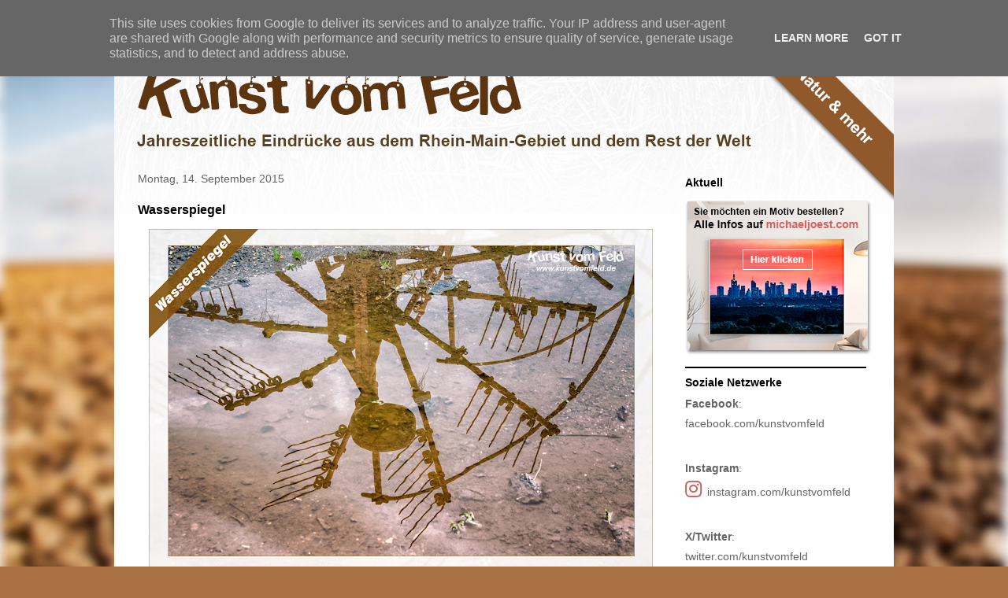

--- FILE ---
content_type: text/plain
request_url: https://www.google-analytics.com/j/collect?v=1&_v=j102&a=556956636&t=pageview&_s=1&dl=https%3A%2F%2Fwww.kunstvomfeld.de%2F2015%2F09%2Fwasserspiegel.html&ul=en-us%40posix&dt=Kunst%20vom%20Feld%3A%20Wasserspiegel&sr=1280x720&vp=1280x720&_u=IGBAgEABAAAAACAAI~&jid=1746325402&gjid=1260072684&cid=1426561775.1769028258&tid=UA-54989326-1&_gid=433476089.1769028258&_slc=1&z=772772141
body_size: -451
content:
2,cG-6SKLZRLB4H